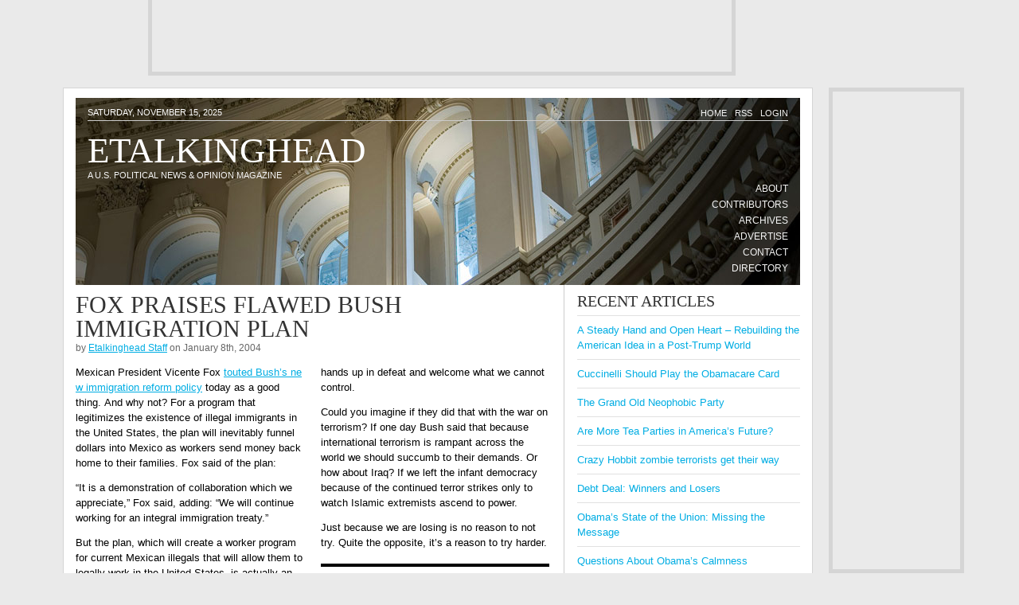

--- FILE ---
content_type: text/html; charset=UTF-8
request_url: https://www.etalkinghead.com/archives/fox-praises-flawed-bush-immigration-plan-2004-01-08.html
body_size: 6768
content:
<!DOCTYPE html PUBLIC "-//W3C//DTD XHTML 1.0 Transitional//EN" "https://www.w3.org/TR/xhtml1/DTD/xhtml1-transitional.dtd">
<html xmlns="https://www.w3.org/1999/xhtml" lang="en-US">

<head profile="https://gmpg.org/xfn/11">
<meta http-equiv="Content-Type" content="text/html; charset=UTF-8" />

<title>Fox praises flawed Bush immigration plan - Etalkinghead</title>

<link rel="stylesheet" href="https://www.etalkinghead.com/wp-content/themes/default/style.css" type="text/css" media="screen" />
<link rel="alternate" type="application/rss+xml" title="Etalkinghead RSS Feed" href="https://www.etalkinghead.com/feed" />
<link rel="alternate" type="application/atom+xml" title="Etalkinghead Atom Feed" href="https://www.etalkinghead.com/feed/atom" />
<link rel="pingback" href="https://www.etalkinghead.com/xmlrpc.php" />
<meta name='robots' content='index, follow, max-image-preview:large, max-snippet:-1, max-video-preview:-1' />

	<!-- This site is optimized with the Yoast SEO plugin v20.1 - https://yoast.com/wordpress/plugins/seo/ -->
	<link rel="canonical" href="https://www.etalkinghead.com/archives/fox-praises-flawed-bush-immigration-plan-2004-01-08.html" />
	<meta property="og:locale" content="en_US" />
	<meta property="og:type" content="article" />
	<meta property="og:title" content="Fox praises flawed Bush immigration plan - Etalkinghead" />
	<meta property="og:description" content="Mexican President Vicente Fox touted Bush&#8217;s new immigration reform policy today as a good thing. And why not? For a program that legitimizes the existence of illegal immigrants in the United States, the plan will inevitably funnel dollars into Mexico as workers send money back home to their families. Fox said of the plan: &#8220;It [&hellip;]" />
	<meta property="og:url" content="https://www.etalkinghead.com/archives/fox-praises-flawed-bush-immigration-plan-2004-01-08.html" />
	<meta property="og:site_name" content="Etalkinghead" />
	<meta property="article:published_time" content="2004-01-08T11:06:28+00:00" />
	<meta name="author" content="Etalkinghead Staff" />
	<meta name="twitter:card" content="summary_large_image" />
	<script type="application/ld+json" class="yoast-schema-graph">{"@context":"https://schema.org","@graph":[{"@type":"WebPage","@id":"https://www.etalkinghead.com/archives/fox-praises-flawed-bush-immigration-plan-2004-01-08.html","url":"https://www.etalkinghead.com/archives/fox-praises-flawed-bush-immigration-plan-2004-01-08.html","name":"Fox praises flawed Bush immigration plan - Etalkinghead","isPartOf":{"@id":"https://www.etalkinghead.com/#website"},"datePublished":"2004-01-08T11:06:28+00:00","dateModified":"2004-01-08T11:06:28+00:00","author":{"@id":"https://www.etalkinghead.com/#/schema/person/92e415aae88b41d94cc70483cd96063d"},"inLanguage":"en-US","potentialAction":[{"@type":"ReadAction","target":["https://www.etalkinghead.com/archives/fox-praises-flawed-bush-immigration-plan-2004-01-08.html"]}]},{"@type":"WebSite","@id":"https://www.etalkinghead.com/#website","url":"https://www.etalkinghead.com/","name":"Etalkinghead","description":"A U.S. Political News &amp; Opinion Magazine","potentialAction":[{"@type":"SearchAction","target":{"@type":"EntryPoint","urlTemplate":"https://www.etalkinghead.com/?s={search_term_string}"},"query-input":"required name=search_term_string"}],"inLanguage":"en-US"},{"@type":"Person","@id":"https://www.etalkinghead.com/#/schema/person/92e415aae88b41d94cc70483cd96063d","name":"Etalkinghead Staff","image":{"@type":"ImageObject","inLanguage":"en-US","@id":"https://www.etalkinghead.com/#/schema/person/image/","url":"https://secure.gravatar.com/avatar/68dd15286ff1f3ca8ad5cb38f4d7bf18?s=96&d=mm&r=g","contentUrl":"https://secure.gravatar.com/avatar/68dd15286ff1f3ca8ad5cb38f4d7bf18?s=96&d=mm&r=g","caption":"Etalkinghead Staff"},"url":"https://www.etalkinghead.com/archives/author/editor"}]}</script>
	<!-- / Yoast SEO plugin. -->


<link rel="alternate" type="application/rss+xml" title="Etalkinghead &raquo; Fox praises flawed Bush immigration plan Comments Feed" href="https://www.etalkinghead.com/archives/fox-praises-flawed-bush-immigration-plan-2004-01-08.html/feed" />
<script type="text/javascript">
window._wpemojiSettings = {"baseUrl":"https:\/\/s.w.org\/images\/core\/emoji\/14.0.0\/72x72\/","ext":".png","svgUrl":"https:\/\/s.w.org\/images\/core\/emoji\/14.0.0\/svg\/","svgExt":".svg","source":{"concatemoji":"https:\/\/www.etalkinghead.com\/wp-includes\/js\/wp-emoji-release.min.js?ver=6.1.2"}};
/*! This file is auto-generated */
!function(e,a,t){var n,r,o,i=a.createElement("canvas"),p=i.getContext&&i.getContext("2d");function s(e,t){var a=String.fromCharCode,e=(p.clearRect(0,0,i.width,i.height),p.fillText(a.apply(this,e),0,0),i.toDataURL());return p.clearRect(0,0,i.width,i.height),p.fillText(a.apply(this,t),0,0),e===i.toDataURL()}function c(e){var t=a.createElement("script");t.src=e,t.defer=t.type="text/javascript",a.getElementsByTagName("head")[0].appendChild(t)}for(o=Array("flag","emoji"),t.supports={everything:!0,everythingExceptFlag:!0},r=0;r<o.length;r++)t.supports[o[r]]=function(e){if(p&&p.fillText)switch(p.textBaseline="top",p.font="600 32px Arial",e){case"flag":return s([127987,65039,8205,9895,65039],[127987,65039,8203,9895,65039])?!1:!s([55356,56826,55356,56819],[55356,56826,8203,55356,56819])&&!s([55356,57332,56128,56423,56128,56418,56128,56421,56128,56430,56128,56423,56128,56447],[55356,57332,8203,56128,56423,8203,56128,56418,8203,56128,56421,8203,56128,56430,8203,56128,56423,8203,56128,56447]);case"emoji":return!s([129777,127995,8205,129778,127999],[129777,127995,8203,129778,127999])}return!1}(o[r]),t.supports.everything=t.supports.everything&&t.supports[o[r]],"flag"!==o[r]&&(t.supports.everythingExceptFlag=t.supports.everythingExceptFlag&&t.supports[o[r]]);t.supports.everythingExceptFlag=t.supports.everythingExceptFlag&&!t.supports.flag,t.DOMReady=!1,t.readyCallback=function(){t.DOMReady=!0},t.supports.everything||(n=function(){t.readyCallback()},a.addEventListener?(a.addEventListener("DOMContentLoaded",n,!1),e.addEventListener("load",n,!1)):(e.attachEvent("onload",n),a.attachEvent("onreadystatechange",function(){"complete"===a.readyState&&t.readyCallback()})),(e=t.source||{}).concatemoji?c(e.concatemoji):e.wpemoji&&e.twemoji&&(c(e.twemoji),c(e.wpemoji)))}(window,document,window._wpemojiSettings);
</script>
<style type="text/css">
img.wp-smiley,
img.emoji {
	display: inline !important;
	border: none !important;
	box-shadow: none !important;
	height: 1em !important;
	width: 1em !important;
	margin: 0 0.07em !important;
	vertical-align: -0.1em !important;
	background: none !important;
	padding: 0 !important;
}
</style>
	<link rel='stylesheet' id='wp-block-library-css' href='https://www.etalkinghead.com/wp-includes/css/dist/block-library/style.min.css?ver=6.1.2' type='text/css' media='all' />
<link rel='stylesheet' id='classic-theme-styles-css' href='https://www.etalkinghead.com/wp-includes/css/classic-themes.min.css?ver=1' type='text/css' media='all' />
<style id='global-styles-inline-css' type='text/css'>
body{--wp--preset--color--black: #000000;--wp--preset--color--cyan-bluish-gray: #abb8c3;--wp--preset--color--white: #ffffff;--wp--preset--color--pale-pink: #f78da7;--wp--preset--color--vivid-red: #cf2e2e;--wp--preset--color--luminous-vivid-orange: #ff6900;--wp--preset--color--luminous-vivid-amber: #fcb900;--wp--preset--color--light-green-cyan: #7bdcb5;--wp--preset--color--vivid-green-cyan: #00d084;--wp--preset--color--pale-cyan-blue: #8ed1fc;--wp--preset--color--vivid-cyan-blue: #0693e3;--wp--preset--color--vivid-purple: #9b51e0;--wp--preset--gradient--vivid-cyan-blue-to-vivid-purple: linear-gradient(135deg,rgba(6,147,227,1) 0%,rgb(155,81,224) 100%);--wp--preset--gradient--light-green-cyan-to-vivid-green-cyan: linear-gradient(135deg,rgb(122,220,180) 0%,rgb(0,208,130) 100%);--wp--preset--gradient--luminous-vivid-amber-to-luminous-vivid-orange: linear-gradient(135deg,rgba(252,185,0,1) 0%,rgba(255,105,0,1) 100%);--wp--preset--gradient--luminous-vivid-orange-to-vivid-red: linear-gradient(135deg,rgba(255,105,0,1) 0%,rgb(207,46,46) 100%);--wp--preset--gradient--very-light-gray-to-cyan-bluish-gray: linear-gradient(135deg,rgb(238,238,238) 0%,rgb(169,184,195) 100%);--wp--preset--gradient--cool-to-warm-spectrum: linear-gradient(135deg,rgb(74,234,220) 0%,rgb(151,120,209) 20%,rgb(207,42,186) 40%,rgb(238,44,130) 60%,rgb(251,105,98) 80%,rgb(254,248,76) 100%);--wp--preset--gradient--blush-light-purple: linear-gradient(135deg,rgb(255,206,236) 0%,rgb(152,150,240) 100%);--wp--preset--gradient--blush-bordeaux: linear-gradient(135deg,rgb(254,205,165) 0%,rgb(254,45,45) 50%,rgb(107,0,62) 100%);--wp--preset--gradient--luminous-dusk: linear-gradient(135deg,rgb(255,203,112) 0%,rgb(199,81,192) 50%,rgb(65,88,208) 100%);--wp--preset--gradient--pale-ocean: linear-gradient(135deg,rgb(255,245,203) 0%,rgb(182,227,212) 50%,rgb(51,167,181) 100%);--wp--preset--gradient--electric-grass: linear-gradient(135deg,rgb(202,248,128) 0%,rgb(113,206,126) 100%);--wp--preset--gradient--midnight: linear-gradient(135deg,rgb(2,3,129) 0%,rgb(40,116,252) 100%);--wp--preset--duotone--dark-grayscale: url('#wp-duotone-dark-grayscale');--wp--preset--duotone--grayscale: url('#wp-duotone-grayscale');--wp--preset--duotone--purple-yellow: url('#wp-duotone-purple-yellow');--wp--preset--duotone--blue-red: url('#wp-duotone-blue-red');--wp--preset--duotone--midnight: url('#wp-duotone-midnight');--wp--preset--duotone--magenta-yellow: url('#wp-duotone-magenta-yellow');--wp--preset--duotone--purple-green: url('#wp-duotone-purple-green');--wp--preset--duotone--blue-orange: url('#wp-duotone-blue-orange');--wp--preset--font-size--small: 13px;--wp--preset--font-size--medium: 20px;--wp--preset--font-size--large: 36px;--wp--preset--font-size--x-large: 42px;--wp--preset--spacing--20: 0.44rem;--wp--preset--spacing--30: 0.67rem;--wp--preset--spacing--40: 1rem;--wp--preset--spacing--50: 1.5rem;--wp--preset--spacing--60: 2.25rem;--wp--preset--spacing--70: 3.38rem;--wp--preset--spacing--80: 5.06rem;}:where(.is-layout-flex){gap: 0.5em;}body .is-layout-flow > .alignleft{float: left;margin-inline-start: 0;margin-inline-end: 2em;}body .is-layout-flow > .alignright{float: right;margin-inline-start: 2em;margin-inline-end: 0;}body .is-layout-flow > .aligncenter{margin-left: auto !important;margin-right: auto !important;}body .is-layout-constrained > .alignleft{float: left;margin-inline-start: 0;margin-inline-end: 2em;}body .is-layout-constrained > .alignright{float: right;margin-inline-start: 2em;margin-inline-end: 0;}body .is-layout-constrained > .aligncenter{margin-left: auto !important;margin-right: auto !important;}body .is-layout-constrained > :where(:not(.alignleft):not(.alignright):not(.alignfull)){max-width: var(--wp--style--global--content-size);margin-left: auto !important;margin-right: auto !important;}body .is-layout-constrained > .alignwide{max-width: var(--wp--style--global--wide-size);}body .is-layout-flex{display: flex;}body .is-layout-flex{flex-wrap: wrap;align-items: center;}body .is-layout-flex > *{margin: 0;}:where(.wp-block-columns.is-layout-flex){gap: 2em;}.has-black-color{color: var(--wp--preset--color--black) !important;}.has-cyan-bluish-gray-color{color: var(--wp--preset--color--cyan-bluish-gray) !important;}.has-white-color{color: var(--wp--preset--color--white) !important;}.has-pale-pink-color{color: var(--wp--preset--color--pale-pink) !important;}.has-vivid-red-color{color: var(--wp--preset--color--vivid-red) !important;}.has-luminous-vivid-orange-color{color: var(--wp--preset--color--luminous-vivid-orange) !important;}.has-luminous-vivid-amber-color{color: var(--wp--preset--color--luminous-vivid-amber) !important;}.has-light-green-cyan-color{color: var(--wp--preset--color--light-green-cyan) !important;}.has-vivid-green-cyan-color{color: var(--wp--preset--color--vivid-green-cyan) !important;}.has-pale-cyan-blue-color{color: var(--wp--preset--color--pale-cyan-blue) !important;}.has-vivid-cyan-blue-color{color: var(--wp--preset--color--vivid-cyan-blue) !important;}.has-vivid-purple-color{color: var(--wp--preset--color--vivid-purple) !important;}.has-black-background-color{background-color: var(--wp--preset--color--black) !important;}.has-cyan-bluish-gray-background-color{background-color: var(--wp--preset--color--cyan-bluish-gray) !important;}.has-white-background-color{background-color: var(--wp--preset--color--white) !important;}.has-pale-pink-background-color{background-color: var(--wp--preset--color--pale-pink) !important;}.has-vivid-red-background-color{background-color: var(--wp--preset--color--vivid-red) !important;}.has-luminous-vivid-orange-background-color{background-color: var(--wp--preset--color--luminous-vivid-orange) !important;}.has-luminous-vivid-amber-background-color{background-color: var(--wp--preset--color--luminous-vivid-amber) !important;}.has-light-green-cyan-background-color{background-color: var(--wp--preset--color--light-green-cyan) !important;}.has-vivid-green-cyan-background-color{background-color: var(--wp--preset--color--vivid-green-cyan) !important;}.has-pale-cyan-blue-background-color{background-color: var(--wp--preset--color--pale-cyan-blue) !important;}.has-vivid-cyan-blue-background-color{background-color: var(--wp--preset--color--vivid-cyan-blue) !important;}.has-vivid-purple-background-color{background-color: var(--wp--preset--color--vivid-purple) !important;}.has-black-border-color{border-color: var(--wp--preset--color--black) !important;}.has-cyan-bluish-gray-border-color{border-color: var(--wp--preset--color--cyan-bluish-gray) !important;}.has-white-border-color{border-color: var(--wp--preset--color--white) !important;}.has-pale-pink-border-color{border-color: var(--wp--preset--color--pale-pink) !important;}.has-vivid-red-border-color{border-color: var(--wp--preset--color--vivid-red) !important;}.has-luminous-vivid-orange-border-color{border-color: var(--wp--preset--color--luminous-vivid-orange) !important;}.has-luminous-vivid-amber-border-color{border-color: var(--wp--preset--color--luminous-vivid-amber) !important;}.has-light-green-cyan-border-color{border-color: var(--wp--preset--color--light-green-cyan) !important;}.has-vivid-green-cyan-border-color{border-color: var(--wp--preset--color--vivid-green-cyan) !important;}.has-pale-cyan-blue-border-color{border-color: var(--wp--preset--color--pale-cyan-blue) !important;}.has-vivid-cyan-blue-border-color{border-color: var(--wp--preset--color--vivid-cyan-blue) !important;}.has-vivid-purple-border-color{border-color: var(--wp--preset--color--vivid-purple) !important;}.has-vivid-cyan-blue-to-vivid-purple-gradient-background{background: var(--wp--preset--gradient--vivid-cyan-blue-to-vivid-purple) !important;}.has-light-green-cyan-to-vivid-green-cyan-gradient-background{background: var(--wp--preset--gradient--light-green-cyan-to-vivid-green-cyan) !important;}.has-luminous-vivid-amber-to-luminous-vivid-orange-gradient-background{background: var(--wp--preset--gradient--luminous-vivid-amber-to-luminous-vivid-orange) !important;}.has-luminous-vivid-orange-to-vivid-red-gradient-background{background: var(--wp--preset--gradient--luminous-vivid-orange-to-vivid-red) !important;}.has-very-light-gray-to-cyan-bluish-gray-gradient-background{background: var(--wp--preset--gradient--very-light-gray-to-cyan-bluish-gray) !important;}.has-cool-to-warm-spectrum-gradient-background{background: var(--wp--preset--gradient--cool-to-warm-spectrum) !important;}.has-blush-light-purple-gradient-background{background: var(--wp--preset--gradient--blush-light-purple) !important;}.has-blush-bordeaux-gradient-background{background: var(--wp--preset--gradient--blush-bordeaux) !important;}.has-luminous-dusk-gradient-background{background: var(--wp--preset--gradient--luminous-dusk) !important;}.has-pale-ocean-gradient-background{background: var(--wp--preset--gradient--pale-ocean) !important;}.has-electric-grass-gradient-background{background: var(--wp--preset--gradient--electric-grass) !important;}.has-midnight-gradient-background{background: var(--wp--preset--gradient--midnight) !important;}.has-small-font-size{font-size: var(--wp--preset--font-size--small) !important;}.has-medium-font-size{font-size: var(--wp--preset--font-size--medium) !important;}.has-large-font-size{font-size: var(--wp--preset--font-size--large) !important;}.has-x-large-font-size{font-size: var(--wp--preset--font-size--x-large) !important;}
.wp-block-navigation a:where(:not(.wp-element-button)){color: inherit;}
:where(.wp-block-columns.is-layout-flex){gap: 2em;}
.wp-block-pullquote{font-size: 1.5em;line-height: 1.6;}
</style>
<link rel='stylesheet' id='contact-form-7-css' href='https://www.etalkinghead.com/wp-content/plugins/contact-form-7/includes/css/styles.css?ver=5.7.3' type='text/css' media='all' />
<link rel='stylesheet' id='wp-pagenavi-css' href='https://www.etalkinghead.com/wp-content/plugins/wp-pagenavi/pagenavi-css.css?ver=2.70' type='text/css' media='all' />
<link rel='stylesheet' id='wp-biographia-bio-css' href='https://www.etalkinghead.com/wp-content/plugins/wp-biographia/public/css/wp-biographia.min.css?ver=6.1.2' type='text/css' media='all' />
<link rel="https://api.w.org/" href="https://www.etalkinghead.com/wp-json/" /><link rel="alternate" type="application/json" href="https://www.etalkinghead.com/wp-json/wp/v2/posts/9276" /><link rel="EditURI" type="application/rsd+xml" title="RSD" href="https://www.etalkinghead.com/xmlrpc.php?rsd" />
<link rel="wlwmanifest" type="application/wlwmanifest+xml" href="https://www.etalkinghead.com/wp-includes/wlwmanifest.xml" />
<meta name="generator" content="WordPress 6.1.2" />
<link rel='shortlink' href='https://www.etalkinghead.com/?p=9276' />
<link rel="alternate" type="application/json+oembed" href="https://www.etalkinghead.com/wp-json/oembed/1.0/embed?url=https%3A%2F%2Fwww.etalkinghead.com%2Farchives%2Ffox-praises-flawed-bush-immigration-plan-2004-01-08.html" />
<link rel="alternate" type="text/xml+oembed" href="https://www.etalkinghead.com/wp-json/oembed/1.0/embed?url=https%3A%2F%2Fwww.etalkinghead.com%2Farchives%2Ffox-praises-flawed-bush-immigration-plan-2004-01-08.html&#038;format=xml" />

<!-- Google tag (gtag.js) -->
<script async src="https://www.googletagmanager.com/gtag/js?id=G-3RS3BJ8BV7"></script>
<script>
  window.dataLayer = window.dataLayer || [];
  function gtag(){dataLayer.push(arguments);}
  gtag('js', new Date());

  gtag('config', 'G-3RS3BJ8BV7');
</script>

</head>
<body>

<div id="headerad">
<script type="text/javascript"><!--
google_ad_client = "ca-pub-5638768264138312";
/* Main header */
google_ad_slot = "9853129602";
google_ad_width = 728;
google_ad_height = 90;
//-->
</script>
<script type="text/javascript"
src="https://pagead2.googlesyndication.com/pagead/show_ads.js">
</script>
</div>

<div id="bigcontainer">

<div id="sidecontainer">

<div class="sidecontainer">
<script type="text/javascript"><!--
google_ad_client = "ca-pub-5638768264138312";
/* side skyscraper */
google_ad_slot = "7325138801";
google_ad_width = 160;
google_ad_height = 600;
//-->
</script>
<script type="text/javascript"
src="https://pagead2.googlesyndication.com/pagead/show_ads.js">
</script>
</div>

<div class="sidecontainer">
<script type="text/javascript"><!--
google_ad_client = "ca-pub-5638768264138312";
/* side skyscraper 2 */
google_ad_slot = "2755338409";
google_ad_width = 160;
google_ad_height = 600;
//-->
</script>
<script type="text/javascript"
src="https://pagead2.googlesyndication.com/pagead/show_ads.js">
</script>
</div>

</div>

<div id="container">
<div id="innerpage">

<div id="header">
 <div id="headleft">
  <p>Saturday, November 15, 2025</p>
 </div>
 <div id="headright">
  <ul>
   <li><a href="/wp-login.php">Login</a></li>
   <li><a href="https://www.etalkinghead.com/feed">RSS</a></li>
   <li><a href="/">Home</a></li>
  </ul>
 </div>
 <div id="headersite">
  <h1><a href="https://www.etalkinghead.com/">Etalkinghead</a></h1>
  <p class="description">A U.S. Political News &amp; Opinion Magazine</p>
 </div>
 <div id="mainnav">
  <ul>
   <li class="page_item page-item-9149"><a href="https://www.etalkinghead.com/about">About</a></li>
<li class="page_item page-item-5995"><a href="https://www.etalkinghead.com/contributors">Contributors</a></li>
<li class="page_item page-item-5993"><a href="https://www.etalkinghead.com/archives">Archives</a></li>
<li class="page_item page-item-5999"><a href="https://www.etalkinghead.com/advertise">Advertise</a></li>
<li class="page_item page-item-5997"><a href="https://www.etalkinghead.com/contact">Contact</a></li>
<li class="page_item page-item-9188"><a href="https://www.etalkinghead.com/directory">Directory</a></li>
  </ul>
 </div>
<br style="clear:both;" />
</div>

<div id="content">
<div id="mainholder">

	<div id="mainleft">

	
		<div class="post-9276 post type-post status-publish format-standard hentry category-uncategorized" id="post-9276">
			<h2>Fox praises flawed Bush immigration plan</h2>
<p class="date">by <a href="https://www.etalkinghead.com/archives/author/editor" title="Posts by Etalkinghead Staff" rel="author">Etalkinghead Staff</a> on January 8th, 2004</p>

			<div class="entry">
				<p>Mexican President Vicente Fox <a href="http://apnews.myway.com/article/20040108/D7VUQ37O1.html">touted Bush&#8217;s new immigration reform policy</a> today as a good thing. And why not? For a program that legitimizes the existence of illegal immigrants in the United States, the plan will inevitably funnel dollars into Mexico as workers send money back home to their families. Fox said of the plan:</p>
<blockquote><p>&#8220;It is a demonstration of collaboration which we appreciate,&#8221; Fox said, adding: &#8220;We will continue working for an integral immigration treaty.&#8221;</p></blockquote>
<p>But the plan, which will create a worker program for current Mexican illegals that will allow them to legally work in the United States, is actually an admission of failure. Because we have thus far been unable to stop the flow of illegals from entering through our porous borders, the new Bush plan reasons that we should throw our hands up in defeat and welcome what we cannot control.</p>
<p>Could you imagine if they did that with the war on terrorism? If one day Bush said that because international terrorism is rampant across the world we should succumb to their demands. Or how about Iraq? If we left the infant democracy because of the continued terror strikes only to watch Islamic extremists ascend to power.</p>
<p>Just because we are losing is no reason to not try. Quite the opposite, it&#8217;s a reason to try harder.</p>
 <!-- WP Biographia v4.0.0 -->
<div class="wp-biographia-container-top" style="background-color: #ffffff; border-top: 4px solid #000000;"><div class="wp-biographia-text-no-pic"><h3>Etalkinghead Staff</h3><p></p><div class="wp-biographia-links"><small><ul class="wp-biographia-list wp-biographia-list-text"><li><a href="mailto:comm&#101;&#110;t&#115;&#64;et&#97;lk&#105;n&#103;&#104;ead.&#99;&#111;m" target="_blank" title="Send Etalkinghead Staff Mail" class="wp-biographia-link-text">Mail</a></li> | <li><a href="https://www.etalkinghead.com/archives/author/editor" target="_blank" title="More Posts By Etalkinghead Staff" class="wp-biographia-link-text">More Posts(765)</a></li></ul></small></div></div></div><!-- WP Biographia v4.0.0 -->
								

			</div>
		</div>

	<br style="clear:both;" />
	</div>

<div id="mainright">

	<div id="sidebar">

		<ul>
			
		<li id="recent-posts-2" class="widget widget_recent_entries">
		<h2 class="widgettitle">Recent Articles</h2>
		<ul>
											<li>
					<a href="https://www.etalkinghead.com/archives/posttrump-2018-02-28.html">A Steady Hand and Open Heart &#8211; Rebuilding the American Idea in a Post-Trump World</a>
									</li>
											<li>
					<a href="https://www.etalkinghead.com/archives/cuccinelli-should-play-the-obamacare-card-2013-09-18.html">Cuccinelli Should Play the Obamacare Card</a>
									</li>
											<li>
					<a href="https://www.etalkinghead.com/archives/the-grand-old-neophobic-party-2-2012-11-15.html">The Grand Old Neophobic Party</a>
									</li>
											<li>
					<a href="https://www.etalkinghead.com/archives/are-more-tea-parties-in-americas-future-2012-10-01.html">Are More Tea Parties in America&#8217;s Future?</a>
									</li>
											<li>
					<a href="https://www.etalkinghead.com/archives/crazy-hobbit-zombie-terrorists-get-their-way-2011-08-14.html">Crazy Hobbit zombie terrorists get their way</a>
									</li>
											<li>
					<a href="https://www.etalkinghead.com/archives/debt-deal-winners-and-losers-2011-08-04.html">Debt Deal: Winners and Losers</a>
									</li>
											<li>
					<a href="https://www.etalkinghead.com/archives/obamas-state-of-the-union-missing-the-message-2011-01-29.html">Obama&#8217;s State of the Union: Missing the Message</a>
									</li>
											<li>
					<a href="https://www.etalkinghead.com/archives/questions-about-obamas-calmness-2010-12-17.html">Questions About Obama&#8217;s Calmness</a>
									</li>
											<li>
					<a href="https://www.etalkinghead.com/archives/republican-elitism-revealed-2010-09-24.html">Republican Elitism Revealed</a>
									</li>
											<li>
					<a href="https://www.etalkinghead.com/archives/alaska-kills-wolves-2010-08-03.html">Alaska Kills Wolves!</a>
									</li>
					</ul>

		</li>		</ul>


	</div>

<br style="clear:both;" />
</div>
<br style="clear:both;" />
</div>

</div>

<div id="footer">
<p class="left">&copy;2003-2025 Etalkinghead.</p>
<p class="right"><a href="/">HOME</a> | <a href="/contact/">CONTACT</a></p>
</div>

</div><!-- page -->
<div id="pagebottom"></div>
<br clear="all" />
</div><!-- container -->
</div><!-- bigcontainer -->

<script type='text/javascript' src='https://www.etalkinghead.com/wp-content/plugins/contact-form-7/includes/swv/js/index.js?ver=5.7.3' id='swv-js'></script>
<script type='text/javascript' id='contact-form-7-js-extra'>
/* <![CDATA[ */
var wpcf7 = {"api":{"root":"https:\/\/www.etalkinghead.com\/wp-json\/","namespace":"contact-form-7\/v1"}};
/* ]]> */
</script>
<script type='text/javascript' src='https://www.etalkinghead.com/wp-content/plugins/contact-form-7/includes/js/index.js?ver=5.7.3' id='contact-form-7-js'></script>
</body>
</html>

--- FILE ---
content_type: text/html; charset=utf-8
request_url: https://www.google.com/recaptcha/api2/aframe
body_size: 266
content:
<!DOCTYPE HTML><html><head><meta http-equiv="content-type" content="text/html; charset=UTF-8"></head><body><script nonce="IQF5CmeCc47nboJZISnmmw">/** Anti-fraud and anti-abuse applications only. See google.com/recaptcha */ try{var clients={'sodar':'https://pagead2.googlesyndication.com/pagead/sodar?'};window.addEventListener("message",function(a){try{if(a.source===window.parent){var b=JSON.parse(a.data);var c=clients[b['id']];if(c){var d=document.createElement('img');d.src=c+b['params']+'&rc='+(localStorage.getItem("rc::a")?sessionStorage.getItem("rc::b"):"");window.document.body.appendChild(d);sessionStorage.setItem("rc::e",parseInt(sessionStorage.getItem("rc::e")||0)+1);localStorage.setItem("rc::h",'1763258828761');}}}catch(b){}});window.parent.postMessage("_grecaptcha_ready", "*");}catch(b){}</script></body></html>

--- FILE ---
content_type: text/css
request_url: https://www.etalkinghead.com/wp-content/themes/default/style.css
body_size: 1721
content:
/*
Theme Name: etalkinghead
*/

/* Reset default browser CSS. */

html, body, div, span, applet, object, iframe,
h1, h2, h3, h4, h5, h6, p, blockquote, pre,
a, abbr, acronym, address, big, cite, code,
del, dfn, em, font, img, ins, kbd, q, s, samp,
small, strike, strong, sub, sup, tt, var,
b, u, i, center,
dl, dt, dd, ol, ul, li,
fieldset, form, label, legend,
table, caption, tbody, tfoot, thead, tr, th, td {
	margin: 0;
	padding: 0;
	border: 0;
	vertical-align: baseline;
	background: transparent;
}
body { line-height: 1; }
h1, h2, h3, h4, h5, h6 { font-weight: normal; clear: both; }
ol, ul { list-style: none; }
blockquote { quotes: none; }
blockquote:before, blockquote:after { content: ''; content: none; }
del { text-decoration: line-through; }
/* tables still need 'cellspacing="0"' in the markup */
table { border-collapse: collapse; border-spacing: 0; }
a img { border: none; }

/* START CSS */

body { width:auto; background-color:#eaeaea; font-family:arial, helvetica, verdana, sans-serif; font-size:12px; line-height:1.5; }

a { color:#00ade3; outline:0; }

#headerad { margin:0 auto; position:relative; right:85px; width:728px; border:5px solid #d5d5d5; border-top:none; }
#sidebarad {}
#bottomtextads {}
#breakoutsideads {}
#sidecontainer { float:right; width:160px; margin:0; }
.sidecontainer { border:5px solid #d5d5d5; width:160px; margin:0 0 15px 0; }

#bigcontainer { position:relative; margin:15px auto; width:1122px; }
#container { float:left; width:940px; border:1px solid #d5d5d5; background-color:#fff; }
#innerpage { padding:12px 15px; width:910px; float:left; }

#header { border-bottom:none; padding:10px 15px; background-image:url('/assets/headerbg.jpg'); background-repeat: no-repeat; }
#headleft { text-transform:uppercase; font-size:11px; color:#fff; float:left; width:280px; }
#headright { float:right; width:435px; }
#headright ul {}
#headright ul li { float:right; padding-left:10px; }
#headright ul li a { text-transform:uppercase; font-size:11px; text-decoration:none; color:#f5f5f5; }

#header h1 { font-family:georgia, serif, sans-serif; font-size:45px; color:#fff; text-transform:uppercase; width:100%; border-top:1px solid #ccc; line-height:1; padding:15px 0 0 0; }
#header h1 a { color:#fff; text-decoration:none; }
#header p.description { font-size:11px; color:#f5f5f5; text-transform:uppercase; }

#mainnav { border-bottom:none; float:left; width:100%; }
#mainnav ul {  }
#mainnav ul li { float:right; clear:right; }
#mainnav ul li a { display:block; padding:0 0 2px 0; text-decoration:none; color:#f5f5f5; text-transform:uppercase; }
#mainnav ul li a:hover {  }

#content { font-size:13px; }
#content h2, #content h2 a { font-family:georgia, serif, sans-serif; font-size:30px; color:#333; width:100%; line-height:1; padding:0; text-transform:uppercase; text-decoration:none; }
#content h2 a:hover { color:#00ade3; }
#content p { padding-bottom:12px; }
#content p.date { color:#666; font-size:12px; }

#content div.type-post { border-right:none; padding:0; margin:0; float:left; }
#content div.type-post p { /* text-align:justify; text-justify:inter-word; */ }
#content #fronttopleft, #content #fronttopmid, #content #fronttopright { float:left; width:282px; margin:15px 0 15px 0; }
#content #fronttopleft .post, #content #fronttopmid .post, #content #fronttopright .post { border-top:1px solid #ccc; margin-bottom:40px; padding-top:5px; }
#content #fronttopright, #content #fronttopmid { margin-left:15px; padding-left:15px; border-left:1px solid #ccc; }

#content #mainleft .type-post div.entry {
-moz-column-count:2; /* Firefox */
-webkit-column-count:2; /* Safari and Chrome */
column-count:2;
-moz-column-gap:20px; /* Firefox */
-webkit-column-gap:20px; /* Safari and Chrome */
column-gap:20px;
}

#content #mainleft .type-post div.entry p a {
word-break: break-all;
}
	
#mainholder {  }
#mainleft { float:left; width:595px; min-height:320px; border-right:1px solid #ccc; padding: 10px 18px 10px 0; margin:0; }
#content #mainleft div.type-post p { text-align:left; text-justify:none; }
#mainright { float:right; width:280px; padding: 10px 0 0 0; }

#mainright #wpcf7-f9214-p9188-o1 input.wpcf7-text { width:274px; }

#page h2 { padding:10px 0; }
#page ul.columns { list-style-type:none; padding-bottom:15px; margin-bottom:15px; overflow:hidden; 
-webkit-column-count: 4;
-webkit-column-gap: 15px; 
-webkit-column-rule: 0px;
-moz-column-count: 4;
-moz-column-gap: 15px;  
-moz-column-rule: 0px;
column-count: 4;
column-gap: 15px; 
column-rule: 0px;
}
#page ul.columns li {  }

div.wp-biographia-container-top { margin:5px 0; }
div.wp-biographia-container-top .wp-biographia-pic { display:none; }
div.wp-biographia-container-top .wp-biographia-text { float:left; margin:0px; }
div.wp-biographia-container-top .wp-biographia-text h3 { font-size:16px; font-weight:bold; }

ul#directory {  }
ul#directory li { width:100%; padding:0 0 10px 0; margin-bottom:10px; border-bottom:1px solid #ccc; font-size:16px; }
ul#directory li a { font-family:georgia, serif; font-size:24px; text-decoration:none; }

ol.pagination li { width:auto; float:left; cursor:pointer; display:block; padding:1px 5px; margin-right:3px; color:#00ade3; }
ol.pagination li:hover, ol.pagination li.current { color:#fff; background-color:#00ade3; }

.navigation { clear:both; padding:10px 0; }
.navigation .alignleft { float:left; width:49%; }
.navigation .alignright { float:right; width:49%; text-align:right; }

#sidebar ul li.widget { margin-bottom:15px; }
#sidebar ul li.widget h2, #mainright h2 { padding-bottom:8px; font-size:20px; border-bottom:1px solid #e1e1e1; }
#sidebar ul li ul li { padding:8px 0; border-bottom:1px solid #e1e1e1; }
#sidebar ul li ul li a { text-decoration:none; }
#sidebar ul li ul li a:hover { text-decoration:underline; }

#sponsors {font-size:10px; color:#999; text-transform:uppercase; }
#sponsors span, #sponsors a { color:#999; }

#pagebottom { position:relative; }
#footer { position:relative; clear:both; padding:12px 0 0 0; margin-top:10px; border-top:1px solid #ccc; text-transform:uppercase; font-size:11px; }
#footer p.left {width:300px; float:left; }
#footer p.right { float:right; }
#footer p.right a { text-decoration:none; color:#666; }
#footer p.right a:hover { text-decoration:underline; }